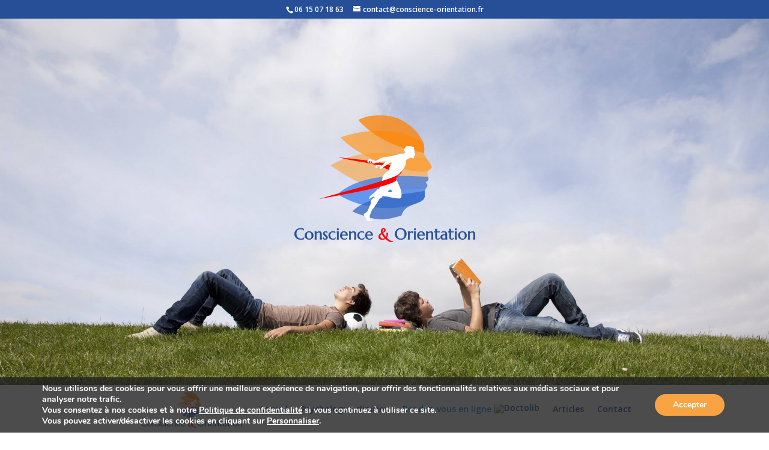

--- FILE ---
content_type: text/css
request_url: https://www.conscience-orientation.fr/wp-content/themes/Les2Frangines/style.css
body_size: 2346
content:
/*
 Theme Name:     Les2Frangines
 Theme URI:      https://les2frangines.fr
 Description:    Les2Frangines
 Author:         les2frangines
 Author URI:     https://les2frangines.fr
 Template:       Divi
 Version:        1.0.0
*/

/*@import url("../Divi/style.css");*/
 
/* =Theme customization starts here
------------------------------------------------------- */

/*---------DEBUT Plugin GDPR Cookie--------------*/

#moove_gdpr_cookie_info_bar.moove-gdpr-dark-scheme{
	background-color: rgba(32,32,32,0.8) !important;
	border:none !important;
}

.lity{
	z-index: 999999 !important;
}

.moove-gdpr-branding-cnt{
	display:none !important;
}

@media (max-width: 767px){
	.moove-gdpr-info-bar-content{
		padding-right: 0 !important;
	}
	.moove-gdpr-cookie-notice, .moove-gdpr-button-holder{
		text-align:center !important;
	}
	#moove_gdpr_cookie_info_bar .moove-gdpr-info-bar-container .moove-gdpr-info-bar-content a.mgbutton, #moove_gdpr_cookie_info_bar .moove-gdpr-info-bar-container .moove-gdpr-info-bar-content button.mgbutton{
		font-size: 14px !important;
		padding: 5px 10px !important;
	}
}
#moove_gdpr_cookie_info_bar {
    max-height: 230px !important;
}

#moove_gdpr_cookie_info_bar.moove-gdpr-info-bar-hidden {
    bottom: -300px !important;
}
/*---------FIN Plugin GDPR Cookie--------------*/



/*-----------------DEBUT Formulaire Contact---------------------*/
/** Mise en page **/

.wpcf7-form p{
	color:#fff;
}

.form-row{
	width: 100%;
}
.column-half, .column-full{
	float: left;
	position: relative;
	padding: 0.65rem;
	width:100%;
	-webkit-box-sizing: border-box;
    -moz-box-sizing: border-box;
    box-sizing: border-box;
	
}
.clearfix:after {
	content: "";
	display: table;
	clear: both;
}
/**---------------- Media query pour mise en page ----------------**/

@media only screen and (min-width: 768px) { 
	.column-half{
		width: 50%;
	}
}
.wpcf7-recaptcha {
    text-align: center;
}
.wpcf7-recaptcha > div {
	margin: auto ;
}

.cf7submitdiv {
text-align: center;
}
.wpcf7 input[type=text], .wpcf7 input[type=password], .wpcf7 input[type=tel], .wpcf7 input[type=email], .wpcf7 input[type=search], .wpcf7 textarea, .wpcf7 select, .wpcf7-captchar {
font-family: inherit;
background-color: rgba(255,255,255,0.49);
border: 1px solid rgba(255,255,255,0.49);
width: 100%;
-moz-border-radius: 10px;
-webkit-border-radius: 10px;
border-radius: 10px;
font-size: 14px;
color: #454949;
padding: 10px;
-moz-box-sizing: border-box;
-webkit-box-sizing: border-box;
box-sizing: border-box;

}

/* form input:focus */ /* Clicking into a text box it gets focus */
.wpcf7 textarea:focus, .wpcf7 select:focus, .wpcf7 input[type=password]:focus, .wpcf7 input[type=text]:focus, .wpcf7 input[type=search]:focus, .wpcf7 input[type=email]:focus, .wpcf7 input[type=tel]:focus {
outline: none;
border: 1px solid #fa8a15;
/*background-color: #f9f9f9 !important;*/
}

/** Entoure les champs non valides**/
.wpcf7 input[aria-invalid="true"], .wpcf7 select[aria-invalid="true"], .wpcf7 textarea[aria-invalid="true"] { border: 1px solid #ff0000; }


	

.wpcf7-submit {
color: #fff;
margin: 10px auto 0 auto;
cursor: pointer;
font-weight: 500;
background: #fa8a15;
line-height: 1.7em;
border-radius: 50px;
z-index:2;
border:none;
font-size: 14px;
font-family: 'Open Sans',Helvetica,Arial,Lucida,sans-serif!important;
text-transform: uppercase!important;
letter-spacing: 2px;
padding: 1em 1.5em;
}

.wpcf7-submit:hover { 
color: #fff;
background: #ffb356;
border-radius: 50px;
line-height: 1.7em;
z-index:2;
border:none;

}

div.wpcf7-validation-errors {
	border: 2px solid #ffa500;
	color: #fff;
}

div.wpcf7-mail-sent-ok{	
	color: #fff !important;
}

div.wpcf7-response-output {
    margin: 1em 0;
    padding: 10px;
    border-radius: 3px;
    box-sizing: border-box;
    -webkit-box-sizing: border-box;
    -moz-box-sizing: border-box;
	text-align:center;	
}

input[type="checkbox" i] {
    margin: 3px 3px 0px 4px;
}
/** Affiche (*) pour les champs obligatoires **/
.wpcf7_required{
  color:red;
}
/*-----------------FIN Formulaire Contact---------------------*/

/*-----------------DEBUT MENU---------------------*/
#top-header .container {
text-align:center;
}
body #et-info {
    float: none;
}

@media only screen and (min-width: 981px) { 
.home #main-header {
display: none;
}
.home #page-container{
padding-top:31px !important;
margin-top:-1px !important;
}
}

.et-social-linkedin a.icon:before {
    content: "\E09D";
}

body:not(.home) #menu-item-51 {
	display:none;
}

.home .menu-item-51 {
	padding-right: 30%;
}

@media only screen and (min-width: 981px) and (max-width: 1194px) { 
.home .fullwidth-menu li {
    padding-right: 16px;
 
}
}

@media only screen and (min-width: 1195px) and (max-width: 1460px) { 
.home .menu-item-51 {
	padding-right: 100px;
}
}

#accueil_header.sticky {
	position: fixed;
	width:100%;
	border-bottom : #cccccc 1px solid;
/*48px addded at top of menu - 30.8 height of top header*/
	top: -17.2px;
	z-index:999999;
}

#accueil_header .fullwidth-menu li>a {
    padding-bottom: 8px;
}
#accueil_header.et_pb_fullwidth_menu--without-logo .et_pb_menu__menu>nav>ul.upwards>li>a {
    padding-top: 0px;
}

#accueil_header li {
   padding-top: 0px !important;
}

#accueil_header #menu-principal {
    padding: 8px 0 0!important;
}

#accueil_header img {
    height: 64px;
}
#accueil_header {
    z-index: 99999;
}

#mobile_menu .menu-item-51{
	display:none;
}
#mobile_menu {
	text-align: center;
}

/*-----------------FIN MENU---------------------*/

/*-----------------DEBUT Accueil Page---------------------*/

/*-----------------Section Stéphane Rossignol---------------------*/
@media only screen and (min-width: 981px) { 
.colonne1_accueil {
    width: 40% !important;
}
.colonne2_accueil {
    width: 60% !important;
}
}

@media only screen and (max-width: 980px) {
#interview{
    background-position-x: -130px;
}
.home .et_pb_fullwidth_header .et_pb_fullwidth_header_container.center .header-content {
    margin-bottom: 200px;
    margin-right: auto;
    margin-left: auto;
}

#main-header, #top-header {
	position:fixed !important;
}
}

.home .et_pb_section_4 .et_pb_image_wrap img {
	    max-width: 110%;
}

@media only screen and (max-width: 479px) {
.home .et_pb_section_6.section_has_divider.et_pb_top_divider .et_pb_top_inside_divider, .home .et_pb_section_3.section_has_divider.et_pb_top_divider .et_pb_top_inside_divider {
    top: 50px;
}
.home .et_pb_text_2,.home .et_pb_text_3{
	padding-bottom:0 !important;
}

.home .et_pb_section_3 .et_pb_column_3 {
    padding-top: 80px;
    padding-bottom: 0px;
}
.home .et_pb_section_3 .et_pb_column_4 {
    padding-top: 80px;
    padding-bottom: 40px;
}
.home .et_pb_section_3 .et_pb_column_5 {
    padding-top: 40px;
    padding-bottom: 0px;
}
.home .et_pb_section_3 .et_pb_column_6 {
    padding-bottom: 100px;
}

}

@media only screen and (max-width: 767px) {
.home .et_pb_text_2,.home .et_pb_text_3{
	padding-top:0 !important;
}
}

.grecaptcha-badge{
	display:none;
}
#footer-bottom .et-social-icons{
	display:none;
}
/*-----------------FIN Accueil Page----------------------*/

/*-----------------DEBUT Infos page Contact---------------------*/

#et-info-phone:hover{
    opacity: 0.7;
    -webkit-transition: all 0.4s ease-in-out;
    -moz-transition: all 0.4s ease-in-out;
    transition: all 0.4s ease-in-out;
}

/*-----------------FIN Infos page Contact---------------------*/


/*-----------------DEBUT Article Blog---------------------*/
.widget_search #searchsubmit {
	font-family: 'ETmodules';
    content: attr(data-icon);
	speak: none;
    font-weight: normal;
    font-variant: normal;
    text-transform: none;
    -webkit-font-smoothing: antialiased;
}
.widget_search #searchsubmit:hover {
	color: #3D71CC;
}

article .entry-title{
	color: #fe8200;
}


/*-----------------FIN Article Blog---------------------*/



--- FILE ---
content_type: text/css
request_url: https://www.conscience-orientation.fr/wp-content/et-cache/2/et-core-unified-deferred-2.min.css
body_size: 3773
content:
div.et_pb_section.et_pb_section_0{background-image:url(https://www.conscience-orientation.fr/wp-content/uploads/Conscience-Orientation-image-accueil-1.jpg)!important}.et_pb_section_0.et_pb_section{padding-top:0px;padding-right:0px;padding-bottom:0px;padding-left:0px}.et_pb_section_0{background-attachment:fixed}.et_pb_fullwidth_header_0.et_pb_fullwidth_header .header-content h1,.et_pb_fullwidth_header_0.et_pb_fullwidth_header .header-content h2.et_pb_module_header,.et_pb_fullwidth_header_0.et_pb_fullwidth_header .header-content h3.et_pb_module_header,.et_pb_fullwidth_header_0.et_pb_fullwidth_header .header-content h4.et_pb_module_header,.et_pb_fullwidth_header_0.et_pb_fullwidth_header .header-content h5.et_pb_module_header,.et_pb_fullwidth_header_0.et_pb_fullwidth_header .header-content h6.et_pb_module_header{font-family:'Marcellus',Georgia,"Times New Roman",serif;font-size:20px;color:#fa8a15!important;letter-spacing:1px}.et_pb_fullwidth_header_0.et_pb_fullwidth_header .et_pb_header_content_wrapper{font-family:'Open Sans',Helvetica,Arial,Lucida,sans-serif;color:#fa8a15!important}.et_pb_fullwidth_header_0.et_pb_fullwidth_header .et_pb_fullwidth_header_subhead,.et_pb_toggle_0.et_pb_toggle.et_pb_toggle_open h5.et_pb_toggle_title,.et_pb_toggle_0.et_pb_toggle.et_pb_toggle_open h1.et_pb_toggle_title,.et_pb_toggle_0.et_pb_toggle.et_pb_toggle_open h2.et_pb_toggle_title,.et_pb_toggle_0.et_pb_toggle.et_pb_toggle_open h3.et_pb_toggle_title,.et_pb_toggle_0.et_pb_toggle.et_pb_toggle_open h4.et_pb_toggle_title,.et_pb_toggle_0.et_pb_toggle.et_pb_toggle_open h6.et_pb_toggle_title,.et_pb_toggle_0.et_pb_toggle.et_pb_toggle_close h5.et_pb_toggle_title,.et_pb_toggle_0.et_pb_toggle.et_pb_toggle_close h1.et_pb_toggle_title,.et_pb_toggle_0.et_pb_toggle.et_pb_toggle_close h2.et_pb_toggle_title,.et_pb_toggle_0.et_pb_toggle.et_pb_toggle_close h3.et_pb_toggle_title,.et_pb_toggle_0.et_pb_toggle.et_pb_toggle_close h4.et_pb_toggle_title,.et_pb_toggle_0.et_pb_toggle.et_pb_toggle_close h6.et_pb_toggle_title{color:#fa8a15!important}.et_pb_fullwidth_header.et_pb_fullwidth_header_0{background-color:rgba(126,190,197,0)}.et_pb_fullwidth_header_0.et_pb_fullwidth_header .et_pb_fullwidth_header_overlay{background-color:rgba(10,1,1,0)}.et_pb_fullwidth_menu_0.et_pb_fullwidth_menu ul li a{font-weight:600;color:#254f97!important}.et_pb_fullwidth_menu_0.et_pb_fullwidth_menu{background-color:#ffffff;margin-top:48px}.et_pb_fullwidth_menu_0.et_pb_fullwidth_menu ul li.current-menu-item a{color:#254f97!important}.et_pb_fullwidth_menu_0.et_pb_fullwidth_menu .nav li ul,.et_pb_fullwidth_menu_0.et_pb_fullwidth_menu .et_mobile_menu,.et_pb_fullwidth_menu_0.et_pb_fullwidth_menu .et_mobile_menu ul{background-color:#ffffff!important}.et_pb_fullwidth_menu_0 .et_pb_row>.et_pb_menu__logo-wrap,.et_pb_fullwidth_menu_0 .et_pb_menu__logo-slot{width:auto;max-width:100%}.et_pb_fullwidth_menu_0 .et_pb_row>.et_pb_menu__logo-wrap .et_pb_menu__logo img,.et_pb_fullwidth_menu_0 .et_pb_menu__logo-slot .et_pb_menu__logo-wrap img{height:auto;max-height:none}.et_pb_fullwidth_menu_0 .mobile_nav .mobile_menu_bar:before,.et_pb_fullwidth_menu_0 .et_pb_menu__icon.et_pb_menu__search-button,.et_pb_fullwidth_menu_0 .et_pb_menu__icon.et_pb_menu__close-search-button,.et_pb_fullwidth_menu_0 .et_pb_menu__icon.et_pb_menu__cart-button{color:#fe8200}.et_pb_section_1.et_pb_section,.et_pb_section_3.et_pb_section{padding-top:0px;padding-bottom:0px}.et_pb_section_1>.et_pb_row,.et_pb_section_1.et_section_specialty>.et_pb_row,.et_pb_row_2,body #page-container .et-db #et-boc .et-l .et_pb_row_2.et_pb_row,body.et_pb_pagebuilder_layout.single #page-container #et-boc .et-l .et_pb_row_2.et_pb_row,body.et_pb_pagebuilder_layout.single.et_full_width_page #page-container #et-boc .et-l .et_pb_row_2.et_pb_row{width:100%;max-width:100%}.et_pb_section_1.section_has_divider.et_pb_bottom_divider .et_pb_bottom_inside_divider{background-image:url([data-uri]);background-size:100% 80px;bottom:0;height:80px;z-index:10;transform:scale(-1,1)}.et_pb_column_0{background-image:url(https://www.conscience-orientation.fr/wp-content/uploads/Conscience-Orentation-Stephane-ROSSIGNOL-psychologue-developpement-et-sport-1.jpg)}.et_pb_divider_0{height:300px}.et_pb_row_inner_0{background-color:rgba(0,0,0,0.04)}.et_pb_row_inner_0.et_pb_row_inner{padding-top:30px!important;padding-right:6%!important;padding-bottom:60px!important;padding-left:6%!important}.et_pb_column .et_pb_row_inner_0{padding-top:30px;padding-right:6%;padding-bottom:60px;padding-left:6%}.et_pb_text_0{font-weight:900;margin-top:20px!important;margin-bottom:10px!important}.et_pb_text_0 h2{font-family:'Open Sans',Helvetica,Arial,Lucida,sans-serif;font-weight:600;text-transform:uppercase;font-size:24px;color:#aeb8b8!important;letter-spacing:5px;line-height:1.2em}.et_pb_text_0 h6{font-family:'Open Sans',Helvetica,Arial,Lucida,sans-serif;font-weight:600;font-size:17px;color:#737a7a!important;letter-spacing:1px;line-height:1.8em}.et_pb_text_1.et_pb_text,.et_pb_accordion_0.et_pb_accordion .et_pb_toggle_open h5.et_pb_toggle_title,.et_pb_accordion_0.et_pb_accordion .et_pb_toggle_open h1.et_pb_toggle_title,.et_pb_accordion_0.et_pb_accordion .et_pb_toggle_open h2.et_pb_toggle_title,.et_pb_accordion_0.et_pb_accordion .et_pb_toggle_open h3.et_pb_toggle_title,.et_pb_accordion_0.et_pb_accordion .et_pb_toggle_open h4.et_pb_toggle_title,.et_pb_accordion_0.et_pb_accordion .et_pb_toggle_open h6.et_pb_toggle_title,.et_pb_accordion_0.et_pb_accordion .et_pb_toggle_close h5.et_pb_toggle_title,.et_pb_accordion_0.et_pb_accordion .et_pb_toggle_close h1.et_pb_toggle_title,.et_pb_accordion_0.et_pb_accordion .et_pb_toggle_close h2.et_pb_toggle_title,.et_pb_accordion_0.et_pb_accordion .et_pb_toggle_close h3.et_pb_toggle_title,.et_pb_accordion_0.et_pb_accordion .et_pb_toggle_close h4.et_pb_toggle_title,.et_pb_accordion_0.et_pb_accordion .et_pb_toggle_close h6.et_pb_toggle_title{color:#0a0101!important}.et_pb_text_1{line-height:1.8em;font-family:'Open Sans',Helvetica,Arial,Lucida,sans-serif;font-size:16px;line-height:1.8em;margin-top:10px!important;margin-bottom:10px!important}.et_pb_text_1 h1{font-weight:600;line-height:1.3em;text-align:left}.et_pb_text_1 h2{font-family:'Open Sans',Helvetica,Arial,Lucida,sans-serif;font-weight:600;font-size:25px;color:#fa8a15!important;text-align:left}.et_pb_section_2.et_pb_section{padding-top:0px;padding-bottom:0px;margin-bottom:-50px;background-color:rgba(0,0,0,0)!important}.et_pb_row_0{background-color:rgba(255,255,255,0);z-index:11}.et_pb_row_0.et_pb_row,.et_pb_row_1.et_pb_row,.et_pb_row_3.et_pb_row{padding-top:0px!important;padding-right:0px!important;padding-bottom:0px!important;padding-left:0px!important;padding-top:0;padding-right:0px;padding-bottom:0;padding-left:0px}.et_pb_row_0,body #page-container .et-db #et-boc .et-l .et_pb_row_0.et_pb_row,body.et_pb_pagebuilder_layout.single #page-container #et-boc .et-l .et_pb_row_0.et_pb_row,body.et_pb_pagebuilder_layout.single.et_full_width_page #page-container #et-boc .et-l .et_pb_row_0.et_pb_row{max-width:500px}.et_pb_text_2.et_pb_text{color:#ffffff!important}.et_pb_text_2 h2{font-family:'Open Sans',Helvetica,Arial,Lucida,sans-serif;font-weight:700;font-size:29px;color:#0a0101!important}.et_pb_text_2{padding-top:0px!important;padding-bottom:30px!important}.et_pb_section_3.section_has_divider.et_pb_bottom_divider .et_pb_bottom_inside_divider,.et_pb_section_4.section_has_divider.et_pb_bottom_divider .et_pb_bottom_inside_divider,.et_pb_section_6.section_has_divider.et_pb_bottom_divider .et_pb_bottom_inside_divider{background-image:url([data-uri]);background-size:100% 80px;bottom:0;height:80px;z-index:10;transform:scale(1,-1)}.et_pb_section_3.section_has_divider.et_pb_top_divider .et_pb_top_inside_divider,.et_pb_section_4.section_has_divider.et_pb_top_divider .et_pb_top_inside_divider,.et_pb_section_6.section_has_divider.et_pb_top_divider .et_pb_top_inside_divider{background-image:url([data-uri]);background-size:100% 80px;top:0;height:80px;z-index:10;transform:scale(1,-1)}.et_pb_row_1,.et_pb_row_4{overflow:unset}.et_pb_blurb_0.et_pb_blurb .et_pb_module_header,.et_pb_blurb_0.et_pb_blurb .et_pb_module_header a{font-family:'Open Sans',Helvetica,Arial,Lucida,sans-serif;font-weight:700;font-size:22px;color:#fa8a15!important;line-height:1.5em}.et_pb_blurb_0.et_pb_blurb p,.et_pb_toggle_0.et_pb_toggle p,.et_pb_blurb_1.et_pb_blurb p,.et_pb_toggle_1.et_pb_toggle p,.et_pb_blurb_2.et_pb_blurb p,.et_pb_toggle_2.et_pb_toggle p{line-height:1.8em}.et_pb_blurb_0.et_pb_blurb{font-family:'Open Sans',Helvetica,Arial,Lucida,sans-serif;font-size:15px;line-height:1.8em;margin-bottom:25px!important;max-width:340px}.et_pb_blurb_0 .et_pb_main_blurb_image .et_pb_only_image_mode_wrap,.et_pb_blurb_0 .et_pb_main_blurb_image .et-pb-icon{border-radius:50px 50px 50px 50px;overflow:hidden;border-width:2px;border-color:#fa8a15}.et_pb_toggle_0.et_pb_toggle h5,.et_pb_toggle_0.et_pb_toggle h1.et_pb_toggle_title,.et_pb_toggle_0.et_pb_toggle h2.et_pb_toggle_title,.et_pb_toggle_0.et_pb_toggle h3.et_pb_toggle_title,.et_pb_toggle_0.et_pb_toggle h4.et_pb_toggle_title,.et_pb_toggle_0.et_pb_toggle h6.et_pb_toggle_title{font-family:'Open Sans',Helvetica,Arial,Lucida,sans-serif;font-weight:700}.et_pb_toggle_0.et_pb_toggle,.et_pb_toggle_1.et_pb_toggle,.et_pb_toggle_2.et_pb_toggle{color:#0a0101!important;line-height:1.8em;text-align:right;padding-right:0px!important;padding-left:0px!important}.et_pb_module.et_pb_toggle_0.et_pb_toggle,.et_pb_module.et_pb_toggle_1.et_pb_toggle,.et_pb_module.et_pb_toggle_2.et_pb_toggle,.et_pb_accordion_0.et_pb_accordion .et_pb_accordion_item{border-width:0px}.et_pb_toggle_0{width:100%}.et_pb_toggle_0.et_pb_toggle.et_pb_toggle_open,.et_pb_toggle_0.et_pb_toggle.et_pb_toggle_close,.et_pb_column_2,.et_pb_column_9{background-color:rgba(0,0,0,0)}.et_pb_toggle_0.et_pb_toggle_open .et_pb_toggle_title:before,.et_pb_toggle_0.et_pb_toggle_close .et_pb_toggle_title:before{color:#fa8a15}.et_pb_blurb_1.et_pb_blurb .et_pb_module_header,.et_pb_blurb_1.et_pb_blurb .et_pb_module_header a,.et_pb_blurb_2.et_pb_blurb .et_pb_module_header,.et_pb_blurb_2.et_pb_blurb .et_pb_module_header a{font-family:'Open Sans',Helvetica,Arial,Lucida,sans-serif;font-weight:700;font-size:22px;color:#3f73cd!important;line-height:1.5em}.et_pb_blurb_1.et_pb_blurb,.et_pb_blurb_2.et_pb_blurb{font-family:'Open Sans',Helvetica,Arial,Lucida,sans-serif;font-size:15px;color:#0a0101!important;line-height:1.8em;margin-bottom:25px!important;max-width:340px}.et_pb_blurb_1 .et_pb_main_blurb_image .et_pb_only_image_mode_wrap,.et_pb_blurb_1 .et_pb_main_blurb_image .et-pb-icon,.et_pb_blurb_2 .et_pb_main_blurb_image .et_pb_only_image_mode_wrap,.et_pb_blurb_2 .et_pb_main_blurb_image .et-pb-icon{border-radius:50px 50px 50px 50px;overflow:hidden;border-width:2px;border-color:#5c8ee2}.et_pb_toggle_1.et_pb_toggle h5,.et_pb_toggle_1.et_pb_toggle h1.et_pb_toggle_title,.et_pb_toggle_1.et_pb_toggle h2.et_pb_toggle_title,.et_pb_toggle_1.et_pb_toggle h3.et_pb_toggle_title,.et_pb_toggle_1.et_pb_toggle h4.et_pb_toggle_title,.et_pb_toggle_1.et_pb_toggle h6.et_pb_toggle_title{font-family:'Open Sans',Helvetica,Arial,Lucida,sans-serif;font-weight:700;color:#ffffff!important;text-align:right}.et_pb_toggle_1.et_pb_toggle.et_pb_toggle_open,.et_pb_toggle_1.et_pb_toggle.et_pb_toggle_close,.et_pb_toggle_2.et_pb_toggle.et_pb_toggle_open,.et_pb_toggle_2.et_pb_toggle.et_pb_toggle_close{background-color:rgba(255,255,255,0)}.et_pb_toggle_1.et_pb_toggle.et_pb_toggle_open h5.et_pb_toggle_title,.et_pb_toggle_1.et_pb_toggle.et_pb_toggle_open h1.et_pb_toggle_title,.et_pb_toggle_1.et_pb_toggle.et_pb_toggle_open h2.et_pb_toggle_title,.et_pb_toggle_1.et_pb_toggle.et_pb_toggle_open h3.et_pb_toggle_title,.et_pb_toggle_1.et_pb_toggle.et_pb_toggle_open h4.et_pb_toggle_title,.et_pb_toggle_1.et_pb_toggle.et_pb_toggle_open h6.et_pb_toggle_title,.et_pb_toggle_1.et_pb_toggle.et_pb_toggle_close h5.et_pb_toggle_title,.et_pb_toggle_1.et_pb_toggle.et_pb_toggle_close h1.et_pb_toggle_title,.et_pb_toggle_1.et_pb_toggle.et_pb_toggle_close h2.et_pb_toggle_title,.et_pb_toggle_1.et_pb_toggle.et_pb_toggle_close h3.et_pb_toggle_title,.et_pb_toggle_1.et_pb_toggle.et_pb_toggle_close h4.et_pb_toggle_title,.et_pb_toggle_1.et_pb_toggle.et_pb_toggle_close h6.et_pb_toggle_title,.et_pb_toggle_2.et_pb_toggle.et_pb_toggle_open h5.et_pb_toggle_title,.et_pb_toggle_2.et_pb_toggle.et_pb_toggle_open h1.et_pb_toggle_title,.et_pb_toggle_2.et_pb_toggle.et_pb_toggle_open h2.et_pb_toggle_title,.et_pb_toggle_2.et_pb_toggle.et_pb_toggle_open h3.et_pb_toggle_title,.et_pb_toggle_2.et_pb_toggle.et_pb_toggle_open h4.et_pb_toggle_title,.et_pb_toggle_2.et_pb_toggle.et_pb_toggle_open h6.et_pb_toggle_title,.et_pb_toggle_2.et_pb_toggle.et_pb_toggle_close h5.et_pb_toggle_title,.et_pb_toggle_2.et_pb_toggle.et_pb_toggle_close h1.et_pb_toggle_title,.et_pb_toggle_2.et_pb_toggle.et_pb_toggle_close h2.et_pb_toggle_title,.et_pb_toggle_2.et_pb_toggle.et_pb_toggle_close h3.et_pb_toggle_title,.et_pb_toggle_2.et_pb_toggle.et_pb_toggle_close h4.et_pb_toggle_title,.et_pb_toggle_2.et_pb_toggle.et_pb_toggle_close h6.et_pb_toggle_title{color:#3f73cd!important}.et_pb_toggle_1.et_pb_toggle_open .et_pb_toggle_title:before,.et_pb_toggle_1.et_pb_toggle_close .et_pb_toggle_title:before,.et_pb_toggle_2.et_pb_toggle_open .et_pb_toggle_title:before,.et_pb_toggle_2.et_pb_toggle_close .et_pb_toggle_title:before{color:#3f73cd}.et_pb_toggle_2.et_pb_toggle h5,.et_pb_toggle_2.et_pb_toggle h1.et_pb_toggle_title,.et_pb_toggle_2.et_pb_toggle h2.et_pb_toggle_title,.et_pb_toggle_2.et_pb_toggle h3.et_pb_toggle_title,.et_pb_toggle_2.et_pb_toggle h4.et_pb_toggle_title,.et_pb_toggle_2.et_pb_toggle h6.et_pb_toggle_title{font-family:'Open Sans',Helvetica,Arial,Lucida,sans-serif;font-weight:700;color:#ffffff!important}.et_pb_section_4.et_pb_section{padding-right:0px;padding-left:0px;margin-right:0px;margin-left:0px}.et_pb_image_0,.et_pb_image_1,.et_pb_image_2,.et_pb_cta_1.et_pb_promo .et_pb_button_wrapper{text-align:center}.et_pb_section_5.et_pb_section{padding-top:0px;padding-bottom:0px;margin-bottom:-50px;background-color:#ffffff!important}.et_pb_row_3,body #page-container .et-db #et-boc .et-l .et_pb_row_3.et_pb_row,body.et_pb_pagebuilder_layout.single #page-container #et-boc .et-l .et_pb_row_3.et_pb_row,body.et_pb_pagebuilder_layout.single.et_full_width_page #page-container #et-boc .et-l .et_pb_row_3.et_pb_row{max-width:80%}.et_pb_row_3{z-index:11}.et_pb_text_3 h1{font-weight:600}.et_pb_text_3 h2{font-family:'Open Sans',Helvetica,Arial,Lucida,sans-serif;font-weight:700;font-size:29px}.et_pb_text_3{padding-bottom:30px!important}.et_pb_text_4,.et_pb_text_5{line-height:1.4em;font-size:15px;line-height:1.4em}.et_pb_text_4 h2{font-family:'Open Sans',Helvetica,Arial,Lucida,sans-serif;font-weight:700;font-size:22px;color:#fa8a15!important;letter-spacing:1px;line-height:1.5em}.et_pb_text_4 h6,.et_pb_text_5 h6,.et_pb_text_6 h6,.et_pb_text_7 h6{font-family:'Lato',Helvetica,Arial,Lucida,sans-serif;font-weight:700;font-size:18px;letter-spacing:1px;line-height:1.8em}.et_pb_text_5 h2{font-family:'Open Sans',Helvetica,Arial,Lucida,sans-serif;font-weight:700;font-size:22px;color:#3f73cd!important;letter-spacing:1px;line-height:1.5em}div.et_pb_section.et_pb_section_7{background-position:left center;background-image:url(https://www.conscience-orientation.fr/wp-content/uploads/Conscience-Orientation-Stephane-ROSSIGNOL-psychologue-developpement-et-sport2.jpg)!important}.et_pb_section_7.et_pb_section{padding-top:13%;padding-bottom:13%;background-color:#e2e2e2!important}.et_pb_section_7.section_has_divider.et_pb_bottom_divider .et_pb_bottom_inside_divider{background-image:url([data-uri]);background-size:100% 80px;bottom:0;height:80px;z-index:1;transform:scale(1,-1)}.et_pb_section_7.section_has_divider.et_pb_top_divider .et_pb_top_inside_divider{background-image:url([data-uri]);background-size:100% 80px;top:0;height:80px;z-index:10;transform:scale(-1,1)}.et_pb_section_8.et_pb_section{padding-top:0px;padding-bottom:126px;background-color:#f5f5f5!important}.et_pb_section_8.section_has_divider.et_pb_bottom_divider .et_pb_bottom_inside_divider{background-image:url([data-uri]);background-size:100% 80px;bottom:0;height:80px;z-index:1;transform:scale(1,-1)}.et_pb_row_5.et_pb_row{padding-top:0px!important;padding-bottom:0px!important;margin-right:140px!important;margin-left:auto!important;padding-top:0px;padding-bottom:0px}.et_pb_cta_0.et_pb_promo h2,.et_pb_cta_0.et_pb_promo h1.et_pb_module_header,.et_pb_cta_0.et_pb_promo h3.et_pb_module_header,.et_pb_cta_0.et_pb_promo h4.et_pb_module_header,.et_pb_cta_0.et_pb_promo h5.et_pb_module_header,.et_pb_cta_0.et_pb_promo h6.et_pb_module_header,.et_pb_cta_1.et_pb_promo h2,.et_pb_cta_1.et_pb_promo h1.et_pb_module_header,.et_pb_cta_1.et_pb_promo h3.et_pb_module_header,.et_pb_cta_1.et_pb_promo h4.et_pb_module_header,.et_pb_cta_1.et_pb_promo h5.et_pb_module_header,.et_pb_cta_1.et_pb_promo h6.et_pb_module_header{font-family:'Open Sans',Helvetica,Arial,Lucida,sans-serif!important;font-weight:700!important;font-size:29px!important;letter-spacing:1px!important;line-height:1.5em!important}.et_pb_cta_0.et_pb_promo .et_pb_promo_description div,.et_pb_cta_1.et_pb_promo .et_pb_promo_description div{font-family:'Open Sans',Helvetica,Arial,Lucida,sans-serif;font-size:15px;line-height:1.8em}.et_pb_cta_0.et_pb_promo{background-color:#ffffff;padding-top:60px!important;padding-right:10%!important;padding-bottom:60px!important;padding-left:10%!important;margin-top:-20%!important}body #page-container .et_pb_section .et_pb_cta_0.et_pb_promo .et_pb_promo_button.et_pb_button{color:#ffffff!important;border-width:12px!important;border-color:#ffb356;font-size:14px;font-family:'Lato',Helvetica,Arial,Lucida,sans-serif!important;font-weight:900!important;text-transform:uppercase!important;background-color:#ffb356}body #page-container .et_pb_section .et_pb_cta_0.et_pb_promo .et_pb_promo_button.et_pb_button:hover:after{margin-left:.3em;left:auto;margin-left:.3em;opacity:1}body #page-container .et_pb_section .et_pb_cta_0.et_pb_promo .et_pb_promo_button.et_pb_button:after{line-height:inherit;font-size:inherit!important;margin-left:-1em;left:auto;font-family:ETmodules!important;font-weight:400!important}.et_pb_cta_1.et_pb_promo{background-color:#ffffff;padding-top:60px!important;padding-right:10%!important;padding-bottom:40px!important;padding-left:10%!important;margin-top:-11%!important}body #page-container .et_pb_section .et_pb_cta_1.et_pb_promo .et_pb_promo_button.et_pb_button{color:#ffffff!important;border-color:#fa8a15;font-size:14px;font-family:'Open Sans',Helvetica,Arial,Lucida,sans-serif!important;text-transform:uppercase!important;background-color:#fa8a15}body #page-container .et_pb_section .et_pb_cta_1.et_pb_promo .et_pb_promo_button.et_pb_button:hover{border-color:#ffb356!important;background-image:initial;background-color:#ffb356}body #page-container .et_pb_section .et_pb_cta_1.et_pb_promo .et_pb_promo_button.et_pb_button,body #page-container .et_pb_section .et_pb_cta_1.et_pb_promo .et_pb_promo_button.et_pb_button:hover{padding:0.3em 1em!important}body #page-container .et_pb_section .et_pb_cta_1.et_pb_promo .et_pb_promo_button.et_pb_button:before,body #page-container .et_pb_section .et_pb_cta_1.et_pb_promo .et_pb_promo_button.et_pb_button:after{display:none!important}.et_pb_cta_1.et_pb_promo .et_pb_promo_button.et_pb_button{transition:background-color 300ms ease 0ms,border 300ms ease 0ms}.et_pb_text_6{line-height:1.8em;font-family:'Open Sans',Helvetica,Arial,Lucida,sans-serif;font-size:16px;line-height:1.8em}.et_pb_text_6 h2,.et_pb_text_7 h2{font-family:'Open Sans',Helvetica,Arial,Lucida,sans-serif;font-weight:700;font-size:29px;letter-spacing:1px;line-height:1.5em}.et_pb_accordion_item.et_pb_accordion_item_0.et_pb_toggle.et_pb_toggle_open,.et_pb_accordion_item.et_pb_accordion_item_0.et_pb_toggle.et_pb_toggle_close{background-color:#d9d9d9}.et_pb_accordion_item.et_pb_accordion_item_1.et_pb_toggle.et_pb_toggle_open,.et_pb_accordion_item.et_pb_accordion_item_1.et_pb_toggle.et_pb_toggle_close{background-color:#dedede}.et_pb_accordion_item.et_pb_accordion_item_2.et_pb_toggle.et_pb_toggle_open,.et_pb_accordion_item.et_pb_accordion_item_2.et_pb_toggle.et_pb_toggle_close{background-color:#e3e3e3}.et_pb_accordion_item.et_pb_accordion_item_3.et_pb_toggle.et_pb_toggle_open,.et_pb_accordion_item.et_pb_accordion_item_3.et_pb_toggle.et_pb_toggle_close{background-color:#f1f1f1}.et_pb_accordion_item.et_pb_accordion_item_4.et_pb_toggle.et_pb_toggle_open,.et_pb_accordion_item.et_pb_accordion_item_4.et_pb_toggle.et_pb_toggle_close{background-color:#e7e7e7}.et_pb_accordion_0.et_pb_accordion h5.et_pb_toggle_title,.et_pb_accordion_0.et_pb_accordion h1.et_pb_toggle_title,.et_pb_accordion_0.et_pb_accordion h2.et_pb_toggle_title,.et_pb_accordion_0.et_pb_accordion h3.et_pb_toggle_title,.et_pb_accordion_0.et_pb_accordion h4.et_pb_toggle_title,.et_pb_accordion_0.et_pb_accordion h6.et_pb_toggle_title{font-family:'Open Sans',Helvetica,Arial,Lucida,sans-serif;font-weight:600;font-size:15px}.et_pb_accordion_0 .et_pb_toggle_title:before{color:#0a0101}div.et_pb_section.et_pb_section_11{background-image:linear-gradient(180deg,rgba(37,79,151,0.51) 5%,rgba(10,1,1,0.12) 100%),url(https://www.conscience-orientation.fr/wp-content/uploads/conscience-orientation-contact.jpg)!important}.et_pb_section_11.et_pb_section{padding-top:3.5%;padding-bottom:0px}.et_pb_section_11.section_has_divider.et_pb_bottom_divider .et_pb_bottom_inside_divider{background-image:url([data-uri]);background-size:100% 80px;bottom:0;height:80px;z-index:1;transform:scale(-1,1)}.et_pb_section_11.section_has_divider.et_pb_top_divider .et_pb_top_inside_divider{background-image:url([data-uri]);background-size:100% 80px;top:0;height:80px;z-index:1;transform:scale(1,-1)}.et_pb_row_7.et_pb_row{padding-top:30px!important;padding-right:0px!important;padding-bottom:30px!important;padding-left:0px!important;padding-top:30px;padding-right:0px;padding-bottom:30px;padding-left:0px}.et_pb_text_7{line-height:1.8em;font-family:'Open Sans',Helvetica,Arial,Lucida,sans-serif;font-size:25px;line-height:1.8em}.et_pb_row_8,body #page-container .et-db #et-boc .et-l .et_pb_row_8.et_pb_row,body.et_pb_pagebuilder_layout.single #page-container #et-boc .et-l .et_pb_row_8.et_pb_row,body.et_pb_pagebuilder_layout.single.et_full_width_page #page-container #et-boc .et-l .et_pb_row_8.et_pb_row{max-width:1200px}.et_pb_text_8{background-color:rgba(255,255,255,0.49);border-radius:10px 10px 10px 10px;overflow:hidden;padding-top:30px!important;padding-right:3px!important;padding-bottom:30px!important;padding-left:30px!important}.et_pb_map_0{border-radius:10px 10px 10px 10px;overflow:hidden}.et_pb_map_0>.et_pb_map{height:450px}.et_pb_column_3{background-color:#f9ebd9;padding-top:140px;padding-right:40px;padding-bottom:120px;padding-left:40px;margin-top:-50px}.et_pb_column_4{background-color:#f9ebd9;padding-top:120px;padding-right:40px;padding-bottom:120px;padding-left:40px;margin-top:-50px}.et_pb_column_5{background-color:#e8eff7;padding-top:100px;padding-right:40px;padding-bottom:120px;padding-left:40px;margin-top:-50px}.et_pb_column_10{background-color:#f9ebd9;padding-top:100px;padding-right:6%;padding-bottom:30px;padding-left:6%;margin-top:-50px}.et_pb_column_11{background-color:#e8eff7;padding-top:60px;padding-right:6%;padding-bottom:100px;padding-left:6%;margin-top:-50px}.et_pb_accordion_item_0.et_pb_toggle,.et_pb_accordion_item_1.et_pb_toggle,.et_pb_accordion_item_2.et_pb_toggle,.et_pb_accordion_item_3.et_pb_toggle,.et_pb_accordion_item_4.et_pb_toggle{margin-bottom:0px!important}.et_pb_blurb_0.et_pb_blurb.et_pb_module,.et_pb_blurb_1.et_pb_blurb.et_pb_module,.et_pb_blurb_2.et_pb_blurb.et_pb_module{margin-left:auto!important;margin-right:auto!important}.et_pb_row_2.et_pb_row{padding-top:0px!important;padding-right:0px!important;padding-bottom:0px!important;padding-left:0px!important;margin-top:0px!important;margin-bottom:0px!important;margin-left:auto!important;margin-right:auto!important;padding-top:0;padding-right:0;padding-bottom:0;padding-left:0}.et_pb_row_4.et_pb_row{padding-top:0px!important;padding-right:0px!important;padding-bottom:0px!important;padding-left:0px!important;margin-left:auto!important;margin-right:auto!important;padding-top:0px;padding-right:0px;padding-bottom:0px;padding-left:0px}.et_pb_row_8.et_pb_row{padding-top:0px!important;padding-right:0px!important;padding-bottom:90px!important;padding-left:0px!important;margin-left:auto!important;margin-right:auto!important;padding-top:0px;padding-right:0px;padding-bottom:90px;padding-left:0px}@media only screen and (min-width:981px){.et_pb_row_1,body #page-container .et-db #et-boc .et-l .et_pb_row_1.et_pb_row,body.et_pb_pagebuilder_layout.single #page-container #et-boc .et-l .et_pb_row_1.et_pb_row,body.et_pb_pagebuilder_layout.single.et_full_width_page #page-container #et-boc .et-l .et_pb_row_1.et_pb_row,.et_pb_row_4,body #page-container .et-db #et-boc .et-l .et_pb_row_4.et_pb_row,body.et_pb_pagebuilder_layout.single #page-container #et-boc .et-l .et_pb_row_4.et_pb_row,body.et_pb_pagebuilder_layout.single.et_full_width_page #page-container #et-boc .et-l .et_pb_row_4.et_pb_row{width:100%;max-width:100%}}@media only screen and (max-width:980px){.et_pb_text_1 h1{font-size:36px}.et_pb_row_1,body #page-container .et-db #et-boc .et-l .et_pb_row_1.et_pb_row,body.et_pb_pagebuilder_layout.single #page-container #et-boc .et-l .et_pb_row_1.et_pb_row,body.et_pb_pagebuilder_layout.single.et_full_width_page #page-container #et-boc .et-l .et_pb_row_1.et_pb_row,.et_pb_row_4,body #page-container .et-db #et-boc .et-l .et_pb_row_4.et_pb_row,body.et_pb_pagebuilder_layout.single #page-container #et-boc .et-l .et_pb_row_4.et_pb_row,body.et_pb_pagebuilder_layout.single.et_full_width_page #page-container #et-boc .et-l .et_pb_row_4.et_pb_row{width:100%;max-width:100%}.et_pb_image_0 .et_pb_image_wrap img,.et_pb_image_1 .et_pb_image_wrap img,.et_pb_image_2 .et_pb_image_wrap img{width:auto}.et_pb_text_4{padding-bottom:60px!important}.et_pb_section_7.et_pb_section{padding-top:260px;padding-bottom:260px}.et_pb_cta_0.et_pb_promo{padding-top:60px!important;padding-right:10%!important;padding-bottom:0px!important;padding-left:10%!important}body #page-container .et_pb_section .et_pb_cta_0.et_pb_promo .et_pb_promo_button.et_pb_button:after{line-height:inherit;font-size:inherit!important;margin-left:-1em;left:auto;display:inline-block;opacity:0;content:attr(data-icon);font-family:ETmodules!important;font-weight:400!important}body #page-container .et_pb_section .et_pb_cta_0.et_pb_promo .et_pb_promo_button.et_pb_button:before{display:none}body #page-container .et_pb_section .et_pb_cta_0.et_pb_promo .et_pb_promo_button.et_pb_button:hover:after{margin-left:.3em;left:auto;margin-left:.3em;opacity:1}.et_pb_cta_1.et_pb_promo{padding-top:10px!important}.et_pb_row_7.et_pb_row{padding-top:50px!important;padding-bottom:30px!important;padding-top:50px!important;padding-bottom:30px!important}.et_pb_column_11{padding-top:40px;padding-right:6%;padding-left:6%}}@media only screen and (min-width:768px) and (max-width:980px){.et_pb_fullwidth_menu_0{display:none!important}}@media only screen and (max-width:767px){.et_pb_fullwidth_menu_0{display:none!important}.et_pb_text_2{padding-top:40px!important}.et_pb_section_3.et_pb_section{margin-top:0px}.et_pb_image_0 .et_pb_image_wrap img,.et_pb_image_1 .et_pb_image_wrap img,.et_pb_image_2 .et_pb_image_wrap img{width:auto}.et_pb_text_3{padding-top:50px!important}.et_pb_section_7.et_pb_section{padding-top:100px}.et_pb_cta_0.et_pb_promo h2,.et_pb_cta_0.et_pb_promo h1.et_pb_module_header,.et_pb_cta_0.et_pb_promo h3.et_pb_module_header,.et_pb_cta_0.et_pb_promo h4.et_pb_module_header,.et_pb_cta_0.et_pb_promo h5.et_pb_module_header,.et_pb_cta_0.et_pb_promo h6.et_pb_module_header,.et_pb_cta_1.et_pb_promo h2,.et_pb_cta_1.et_pb_promo h1.et_pb_module_header,.et_pb_cta_1.et_pb_promo h3.et_pb_module_header,.et_pb_cta_1.et_pb_promo h4.et_pb_module_header,.et_pb_cta_1.et_pb_promo h5.et_pb_module_header,.et_pb_cta_1.et_pb_promo h6.et_pb_module_header{font-size:22px!important}body #page-container .et_pb_section .et_pb_cta_0.et_pb_promo .et_pb_promo_button.et_pb_button:after{line-height:inherit;font-size:inherit!important;margin-left:-1em;left:auto;display:inline-block;opacity:0;content:attr(data-icon);font-family:ETmodules!important;font-weight:400!important}body #page-container .et_pb_section .et_pb_cta_0.et_pb_promo .et_pb_promo_button.et_pb_button:before{display:none}body #page-container .et_pb_section .et_pb_cta_0.et_pb_promo .et_pb_promo_button.et_pb_button:hover:after{margin-left:.3em;left:auto;margin-left:.3em;opacity:1}.et_pb_cta_1.et_pb_promo{padding-top:10px!important}.et_pb_text_6 h2{font-size:22px}.et_pb_row_7.et_pb_row{padding-top:50px!important;padding-top:50px!important}}

--- FILE ---
content_type: application/x-javascript
request_url: https://www.conscience-orientation.fr/wp-content/themes/Les2Frangines/js/main.js
body_size: 2720
content:
jQuery(document).ready(function ($) {
 
// Resize reCAPTCHA to fit width of container
// Since it has a fixed width, we're scaling
// using CSS3 transforms
// ------------------------------------------
// captchaScale = containerWidth / elementWidth

function scaleCaptcha(elementWidth) {
  // Width of the reCAPTCHA element, in pixels
  var reCaptchaWidth = 304;
  // Get the containing element's width
  var containerWidth1 = $('.wpcf7-recaptcha').width();
  var containerWidth2 = $('.gglcptch_recaptcha').width();
  // Only scale the reCAPTCHA if it won't fit
  // inside the container
  if(reCaptchaWidth > containerWidth1) {
    // Calculate the scale
    var captchaScale = containerWidth1 / reCaptchaWidth;
    // Apply the transformation
    $('.wpcf7-recaptcha').css({
      'transform':'scale('+captchaScale+')',
      '-webkit-transform':'scale('+captchaScale+')',
      '-moz-transform':'scale('+captchaScale+')',
      '-webkit-transform-origin': 'left center',
      'transform-origin': 'left center',
      '-moz-transform-origin': 'left center'
    });
  }
    if(reCaptchaWidth > containerWidth2) {
    // Calculate the scale
    var captchaScale = containerWidth2 / reCaptchaWidth;
    // Apply the transformation
    $('.gglcptch_recaptcha').css({
      'transform':'scale('+captchaScale+')',
      '-webkit-transform':'scale('+captchaScale+')',
      '-moz-transform':'scale('+captchaScale+')',
      '-webkit-transform-origin': 'left center',
      'transform-origin': 'left center',
      '-moz-transform-origin': 'left center'
    });
  }
}  
// Initialize scaling
scaleCaptcha();
   

// Change la couleur du menu en fonction de l'ancre 
// sélectionnnée et de la position  dans la page
// ----------------------------------------------
			
function menu_items_highlight() {
	
	//Recherche de tous les éléments du menu
	var nav_children = $("#top-menu li").children('a');
	//Création d'une table vierge
    var aArray = [];
	//Récupération des IDs des menus et stockage dans la table
    for (var i = 0; i < nav_children.length; i++) {
      var a_child = nav_children[i];
		var ahref_tmp = $(a_child).attr('href');
        //console.log("ahref_before filter: " + ahref_tmp);
        if ( ahref_tmp != '#/') {
		if (ahref_tmp.indexOf('#') !== -1){
		var ahref = ahref_tmp.substring(ahref_tmp.indexOf('#'));
		//console.log("ahref: " + ahref); //data in console for debugging (console located in examine page)
        aArray.push(ahref);
		}
        } else {
			/*N'éxécute pas le lien quand l'utilisateur clic*/
			$(a_child).click(function( event ) {
				event.preventDefault();
			});
			/*Change le pointeur par le pointeur par défaut quand le lien n'est pas clicable*/
			$(a_child).css({
				'cursor': 'default'
			});
        }
    }
	//Surbrillance du premier élément du menu au chargement de la page
	$("a[href='" + aArray[0] + "']").parent().addClass("current-menu-item");
	
    $(window).scroll(function() {
         
		//A chaque mouvement de la page, récupération de la position de la page, la hauteur de la division et la hauteur de la fenêtre
        var windowPos = $(window).scrollTop();
        var windowHeight = $(window).height();
        var docHeight = $(document).height();
		var wpadminbar_height = 0;
         
		//Détecte si la barre admin de wordpress est affichée
		if ($('#wpadminbar').length > 0) {
            wpadminbar_height = $('#wpadminbar').height();}
		else { 
			wpadminbar_height = 0;}         
 
        for (var i = 0; i < aArray.length; i++) {
            
          var theID = aArray[i];
		  //console.log("ID: " + theID);
		  
		  if($(theID).length > 0) {
			//Détection de l'offset de la section du haut de la page
            var secPosition = $(theID).offset().top;
			//Calcul du hauteur du menu
			var header_height =  $('#top-header').height() + $('#main-header').height();
			//Position réelle de la section
            secPosition = secPosition - header_height - wpadminbar_height;
			//Hauteur de la section
            var divHeight = $(theID).height();
            divHeight = divHeight - 10;
            
			//Si la position de la page est dans la hauteur de la section alors mettre en surbrillance le menu
            if (windowPos >= secPosition && windowPos < (secPosition + divHeight)) {
                
				if($(theID).find('.et_pb_tabs').length == 0) {	
				//Rend actif le lien menu correspondant à la section visualisée si la section n'a pas d'onglets
                $("a[href='" + theID + "']").parent().addClass("current-menu-item");
				//Rend actif le lien menu parent (si il existe) correspondant à la section visualisée
                $("a[href='" + theID + "']").closest('.menu-item-has-children').addClass("current-menu-item");
                } else {
					$("a[href='" + theID + "']").parent('.menu-item-has-children').addClass("current-menu-item");
					$("a[href='" + theID + "']").parent('.menu-item-has-children').addClass("hasTabs");
				}
				var current_ID = theID;
				//console.log("Current ID: " + $(current_ID).attr('id'));	
				var next_ID = $(current_ID).next().attr('id');
				//console.log("Next ID: " + $(current_ID).next().attr('id'));				
            } else {
				
                //Si la section n'est pas visualisée, désactive le lien menu de la section
                $("a[href='" + theID + "']").parent().removeClass("current-menu-item");
                //console.log("Parent menu: " + $("a[href='" + theID + "']").parent('.menu-item-has-children').attr('id'));
                //Si la section n'est pas visualisée, désactive le lien menu parent de la section (si il existe)
                $("a[href='" + theID + "']").parent('.menu-item-has-children').removeClass("current-menu-item");
				
                }
			}
        }
		
		//Recherche de tous les éléments du menu qui ont des enfants
		var nav_item_with_sub = $("#top-menu").children('li.menu-item-has-children');
		//Si il en existe alors détecter si un de ces enfants est actif.
		if (nav_item_with_sub.length > 0){
		for (var i = 0; i < nav_item_with_sub.length; i++) {
			//Active ou désactive le lien menu sans ID ayant au moins un petit-enfant (enfant d'enfant)
			if (!$(nav_item_with_sub[i]).hasClass('hasTabs')){			
			if ($(nav_item_with_sub[i]).find('li.current-menu-item').length > 0){
				$(nav_item_with_sub[i]).addClass("current-menu-item");
			} else{
				$(nav_item_with_sub[i]).removeClass("current-menu-item");
            }
			}
		}
		}
    });
}
//Initialize menu_items_highlight()
menu_items_highlight();

//----------------------------------------------------------------------
// ----- STICKY HEADER ON MOBILE -----
// ---------------------------------------------------------------------


$(window).load(function(){
	
	if ( $( ".home" ).length ) {


		setTimeout(function(){
		// Get the header variables
		//var header = $(".primary-header");
		var header_menu = $("#accueil_header");
		var header_menu_height = header_menu.height();
		var header_menu_padding_top = parseInt($("#accueil_header").css("margin-top"),10);
		//console.log(header_menu_padding_top);
		var top_header = $("#top-header");
		var top_header_height = top_header.height();
		//console.log(top_header_height);
		var first_section_home = $(".home").find("#first_section_home");
		var first_section_home_height = first_section_home.height();
		//console.log(first_section_home_height);

		var admin_menu = $("#wpadminbar");
		var admin_menu_height = admin_menu.height();


		// Get the offset position of the navbar with and without admin bar
		if ( $( "#wpadminbar" ).length ) {
			var sticky = header_menu.position().top + header_menu_padding_top;

		}else{
			var sticky = header_menu.position().top + header_menu_padding_top;
			//console.log(sticky);
		}

		// Add the sticky class to the header when you reach its scroll position. Remove "sticky" when you leave the scroll position
		function stickyheader() {
			
			if ($(window).scrollTop() > sticky) {
				header_menu.addClass("sticky");
				//Increase height of primary_header to avoid having a step in scrolling
				first_section_home.css( "height", first_section_home_height);
			} else {
				header_menu.removeClass("sticky");
				first_section_home.css( "height", "auto" );
			}	
		}

		// When the user scrolls the page, execute stickyheader
		$(window).on( 'scroll', function(){
			if ( $(window).width() > 992) {   
				stickyheader();
			}
		});

		},100);

	}
	
});


// Facebook Review Extension - Affichage du prénom au lieu du prénom + nom
if ( $( ".wprevpro_t1_SPAN_5" ).length ) {
	var nom_complet = $(".wprevpro_t1_SPAN_5");
	nom_complet.each( function(index){
		$(this).text($(this).text().split(/\s+/)[0]);
	});

}

/**
 * WP Smart Preloader
 * Speed up the preloader behavior (trigger on document.ready instead of window.load)
 */

function fade_away(){

	jQuery('.smart-page-loader').delay(700).fadeOut(300);
	jQuery('body').removeClass('wp-smart-body');

}
//fade_away();




});